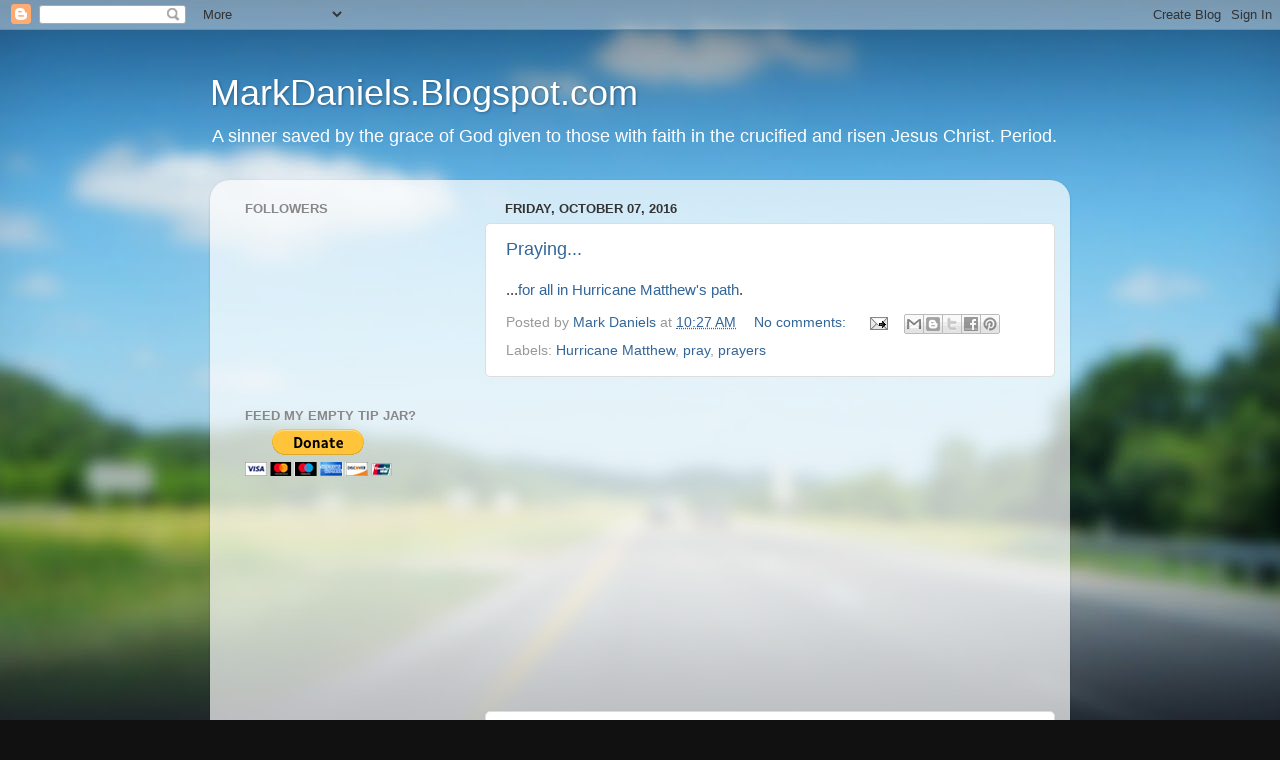

--- FILE ---
content_type: text/html; charset=UTF-8
request_url: https://markdaniels.blogspot.com/b/stats?style=BLACK_TRANSPARENT&timeRange=ALL_TIME&token=APq4FmDPp6NeZXzkIix1cVE39lRWss0JYOX-dda2z5BPh40aJz68Ntb96mKPyLQSTG2mj4ka6TqLGfSXG2i7LTIdes-R21CtBg
body_size: -13
content:
{"total":4976493,"sparklineOptions":{"backgroundColor":{"fillOpacity":0.1,"fill":"#000000"},"series":[{"areaOpacity":0.3,"color":"#202020"}]},"sparklineData":[[0,5],[1,9],[2,7],[3,4],[4,5],[5,12],[6,4],[7,6],[8,43],[9,58],[10,65],[11,74],[12,71],[13,66],[14,74],[15,82],[16,92],[17,97],[18,100],[19,100],[20,98],[21,80],[22,81],[23,81],[24,80],[25,87],[26,93],[27,88],[28,88],[29,99]],"nextTickMs":12720}

--- FILE ---
content_type: text/html; charset=utf-8
request_url: https://www.google.com/recaptcha/api2/aframe
body_size: 267
content:
<!DOCTYPE HTML><html><head><meta http-equiv="content-type" content="text/html; charset=UTF-8"></head><body><script nonce="Ku4i1UL1bv2KPA4LT_kPsQ">/** Anti-fraud and anti-abuse applications only. See google.com/recaptcha */ try{var clients={'sodar':'https://pagead2.googlesyndication.com/pagead/sodar?'};window.addEventListener("message",function(a){try{if(a.source===window.parent){var b=JSON.parse(a.data);var c=clients[b['id']];if(c){var d=document.createElement('img');d.src=c+b['params']+'&rc='+(localStorage.getItem("rc::a")?sessionStorage.getItem("rc::b"):"");window.document.body.appendChild(d);sessionStorage.setItem("rc::e",parseInt(sessionStorage.getItem("rc::e")||0)+1);localStorage.setItem("rc::h",'1768940140212');}}}catch(b){}});window.parent.postMessage("_grecaptcha_ready", "*");}catch(b){}</script></body></html>